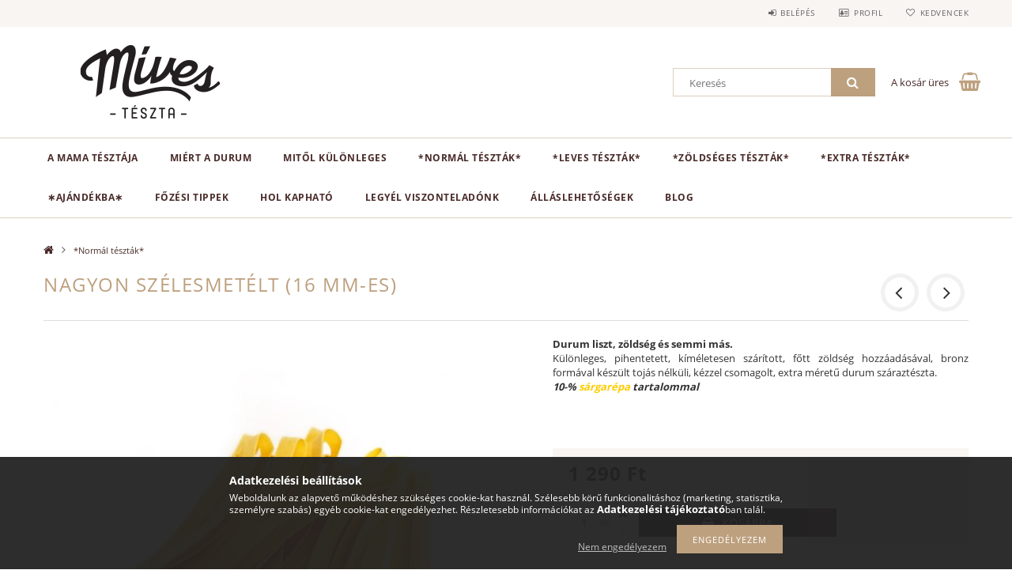

--- FILE ---
content_type: text/html; charset=UTF-8
request_url: https://www.mivesteszta.hu/Szelesmetelt
body_size: 19888
content:
<!DOCTYPE html>
<html lang="hu">
<head>
    <meta content="width=device-width, initial-scale=1.0" name="viewport">
    <link rel="preload" href="https://www.mivesteszta.hu/!common_design/own/fonts/opensans/OpenSans-Bold.woff2" as="font" type="font/woff2" crossorigin>
    <link rel="preload" href="https://www.mivesteszta.hu/!common_design/own/fonts/opensans/OpenSans-Regular.woff2" as="font" type="font/woff2" crossorigin>
    <link rel="preload" href="https://www.mivesteszta.hu/!common_design/own/fonts/opensans/opensans.400.700.min.css" as="style">
    <link rel="stylesheet" href="https://www.mivesteszta.hu/!common_design/own/fonts/opensans/opensans.400.700.min.css" media="print" onload="this.media='all'">
    <noscript>
        <link rel="stylesheet" href="https://www.mivesteszta.hu/!common_design/own/fonts/opensans/opensans.400.700.min.css">
    </noscript>
    <meta charset="utf-8">
<meta name="description" content="Nagyon szélesmetélt (16 mm-es), Durum liszt, zöldség és semmi más. Különleges, pihentetett, kíméletesen szárított, főtt zöldség hozzáadásával, bronz formával ké">
<meta name="robots" content="index, follow">
<meta http-equiv="X-UA-Compatible" content="IE=Edge">
<meta property="og:site_name" content="Míves tészta" />
<meta property="og:title" content="Nagyon szélesmetélt (16 mm-es) - Zöldséges tészta, durum tés">
<meta property="og:description" content="Nagyon szélesmetélt (16 mm-es), Durum liszt, zöldség és semmi más. Különleges, pihentetett, kíméletesen szárított, főtt zöldség hozzáadásával, bronz formával ké">
<meta property="og:type" content="product">
<meta property="og:url" content="https://www.mivesteszta.hu/Szelesmetelt">
<meta property="og:image" content="https://www.mivesteszta.hu/img/60828/5999861873012/5999861873012.jpg">
<meta name="facebook-domain-verification" content="7lx2b6q6xutbucc8wgign8upg8spz7">
<meta name="google-site-verification" content="wLwhsdf-Ixa4jPAe2P35Qno1UR0EhaWJZkrYvnhNu-0">
<meta name="dc.title" content="Nagyon szélesmetélt (16 mm-es) - Zöldséges tészta, durum tés">
<meta name="dc.description" content="Nagyon szélesmetélt (16 mm-es), Durum liszt, zöldség és semmi más. Különleges, pihentetett, kíméletesen szárított, főtt zöldség hozzáadásával, bronz formával ké">
<meta name="dc.publisher" content="Míves tészta">
<meta name="dc.language" content="hu">
<meta name="mobile-web-app-capable" content="yes">
<meta name="apple-mobile-web-app-capable" content="yes">
<meta name="MobileOptimized" content="320">
<meta name="HandheldFriendly" content="true">

<title>Nagyon szélesmetélt (16 mm-es) - Zöldséges tészta, durum tés</title>


<script>
var service_type="shop";
var shop_url_main="https://www.mivesteszta.hu";
var actual_lang="hu";
var money_len="0";
var money_thousend=" ";
var money_dec=",";
var shop_id=60828;
var unas_design_url="https:"+"/"+"/"+"www.mivesteszta.hu"+"/"+"!common_design"+"/"+"base"+"/"+"001502"+"/";
var unas_design_code='001502';
var unas_base_design_code='1500';
var unas_design_ver=3;
var unas_design_subver=4;
var unas_shop_url='https://www.mivesteszta.hu';
var responsive="yes";
var price_nullcut_disable=1;
var config_plus=new Array();
config_plus['product_tooltip']=1;
config_plus['cart_redirect']=1;
config_plus['money_type']='Ft';
config_plus['money_type_display']='Ft';
var lang_text=new Array();

var UNAS = UNAS || {};
UNAS.shop={"base_url":'https://www.mivesteszta.hu',"domain":'www.mivesteszta.hu',"username":'mivesteszta.unas.hu',"id":60828,"lang":'hu',"currency_type":'Ft',"currency_code":'HUF',"currency_rate":'1',"currency_length":0,"base_currency_length":0,"canonical_url":'https://www.mivesteszta.hu/Szelesmetelt'};
UNAS.design={"code":'001502',"page":'artdet'};
UNAS.api_auth="6d26445b96f1aa14e9c5bf65950a35ff";
UNAS.customer={"email":'',"id":0,"group_id":0,"without_registration":0};
UNAS.shop["category_id"]="432485";
UNAS.shop["sku"]="5999861873012";
UNAS.shop["product_id"]="123924293";
UNAS.shop["only_private_customer_can_purchase"] = false;
 

UNAS.text = {
    "button_overlay_close": `Bezár`,
    "popup_window": `Felugró ablak`,
    "list": `lista`,
    "updating_in_progress": `frissítés folyamatban`,
    "updated": `frissítve`,
    "is_opened": `megnyitva`,
    "is_closed": `bezárva`,
    "deleted": `törölve`,
    "consent_granted": `hozzájárulás megadva`,
    "consent_rejected": `hozzájárulás elutasítva`,
    "field_is_incorrect": `mező hibás`,
    "error_title": `Hiba!`,
    "product_variants": `termék változatok`,
    "product_added_to_cart": `A termék a kosárba került`,
    "product_added_to_cart_with_qty_problem": `A termékből csak [qty_added_to_cart] [qty_unit] került kosárba`,
    "product_removed_from_cart": `A termék törölve a kosárból`,
    "reg_title_name": `Név`,
    "reg_title_company_name": `Cégnév`,
    "number_of_items_in_cart": `Kosárban lévő tételek száma`,
    "cart_is_empty": `A kosár üres`,
    "cart_updated": `A kosár frissült`
};



UNAS.text["delete_from_favourites"]= `Törlés a kedvencek közül`;
UNAS.text["add_to_favourites"]= `Kedvencekhez`;






window.lazySizesConfig=window.lazySizesConfig || {};
window.lazySizesConfig.loadMode=1;
window.lazySizesConfig.loadHidden=false;

window.dataLayer = window.dataLayer || [];
function gtag(){dataLayer.push(arguments)};
gtag('js', new Date());
</script>

<script src="https://www.mivesteszta.hu/!common_packages/jquery/jquery-3.2.1.js?mod_time=1682493235"></script>
<script src="https://www.mivesteszta.hu/!common_packages/jquery/plugins/migrate/migrate.js?mod_time=1682493235"></script>
<script src="https://www.mivesteszta.hu/!common_packages/jquery/plugins/tippy/popper-2.4.4.min.js?mod_time=1682493235"></script>
<script src="https://www.mivesteszta.hu/!common_packages/jquery/plugins/tippy/tippy-bundle.umd.min.js?mod_time=1682493235"></script>
<script src="https://www.mivesteszta.hu/!common_packages/jquery/plugins/autocomplete/autocomplete.js?mod_time=1751452520"></script>
<script src="https://www.mivesteszta.hu/!common_packages/jquery/plugins/cookie/cookie.js?mod_time=1682493235"></script>
<script src="https://www.mivesteszta.hu/!common_packages/jquery/plugins/tools/tools-1.2.7.js?mod_time=1682493235"></script>
<script src="https://www.mivesteszta.hu/!common_packages/jquery/plugins/lazysizes/lazysizes.min.js?mod_time=1682493235"></script>
<script src="https://www.mivesteszta.hu/!common_packages/jquery/own/shop_common/exploded/common.js?mod_time=1764831093"></script>
<script src="https://www.mivesteszta.hu/!common_packages/jquery/own/shop_common/exploded/common_overlay.js?mod_time=1754986321"></script>
<script src="https://www.mivesteszta.hu/!common_packages/jquery/own/shop_common/exploded/common_shop_popup.js?mod_time=1754991412"></script>
<script src="https://www.mivesteszta.hu/!common_packages/jquery/own/shop_common/exploded/common_start_checkout.js?mod_time=1752056293"></script>
<script src="https://www.mivesteszta.hu/!common_packages/jquery/own/shop_common/exploded/design_1500.js?mod_time=1725525511"></script>
<script src="https://www.mivesteszta.hu/!common_packages/jquery/own/shop_common/exploded/function_change_address_on_order_methods.js?mod_time=1752056293"></script>
<script src="https://www.mivesteszta.hu/!common_packages/jquery/own/shop_common/exploded/function_check_password.js?mod_time=1751452520"></script>
<script src="https://www.mivesteszta.hu/!common_packages/jquery/own/shop_common/exploded/function_check_zip.js?mod_time=1767692285"></script>
<script src="https://www.mivesteszta.hu/!common_packages/jquery/own/shop_common/exploded/function_compare.js?mod_time=1751452520"></script>
<script src="https://www.mivesteszta.hu/!common_packages/jquery/own/shop_common/exploded/function_customer_addresses.js?mod_time=1725525511"></script>
<script src="https://www.mivesteszta.hu/!common_packages/jquery/own/shop_common/exploded/function_delivery_point_select.js?mod_time=1751452520"></script>
<script src="https://www.mivesteszta.hu/!common_packages/jquery/own/shop_common/exploded/function_favourites.js?mod_time=1725525511"></script>
<script src="https://www.mivesteszta.hu/!common_packages/jquery/own/shop_common/exploded/function_infinite_scroll.js?mod_time=1758625001"></script>
<script src="https://www.mivesteszta.hu/!common_packages/jquery/own/shop_common/exploded/function_language_and_currency_change.js?mod_time=1751452520"></script>
<script src="https://www.mivesteszta.hu/!common_packages/jquery/own/shop_common/exploded/function_param_filter.js?mod_time=1764233414"></script>
<script src="https://www.mivesteszta.hu/!common_packages/jquery/own/shop_common/exploded/function_postsale.js?mod_time=1751452520"></script>
<script src="https://www.mivesteszta.hu/!common_packages/jquery/own/shop_common/exploded/function_product_print.js?mod_time=1725525511"></script>
<script src="https://www.mivesteszta.hu/!common_packages/jquery/own/shop_common/exploded/function_product_subscription.js?mod_time=1751452520"></script>
<script src="https://www.mivesteszta.hu/!common_packages/jquery/own/shop_common/exploded/function_recommend.js?mod_time=1751452520"></script>
<script src="https://www.mivesteszta.hu/!common_packages/jquery/own/shop_common/exploded/function_saved_cards.js?mod_time=1751452520"></script>
<script src="https://www.mivesteszta.hu/!common_packages/jquery/own/shop_common/exploded/function_saved_filter_delete.js?mod_time=1751452520"></script>
<script src="https://www.mivesteszta.hu/!common_packages/jquery/own/shop_common/exploded/function_search_smart_placeholder.js?mod_time=1751452520"></script>
<script src="https://www.mivesteszta.hu/!common_packages/jquery/own/shop_common/exploded/function_vote.js?mod_time=1725525511"></script>
<script src="https://www.mivesteszta.hu/!common_packages/jquery/own/shop_common/exploded/page_cart.js?mod_time=1767791926"></script>
<script src="https://www.mivesteszta.hu/!common_packages/jquery/own/shop_common/exploded/page_customer_addresses.js?mod_time=1768291152"></script>
<script src="https://www.mivesteszta.hu/!common_packages/jquery/own/shop_common/exploded/page_order_checkout.js?mod_time=1725525511"></script>
<script src="https://www.mivesteszta.hu/!common_packages/jquery/own/shop_common/exploded/page_order_details.js?mod_time=1725525511"></script>
<script src="https://www.mivesteszta.hu/!common_packages/jquery/own/shop_common/exploded/page_order_methods.js?mod_time=1760086915"></script>
<script src="https://www.mivesteszta.hu/!common_packages/jquery/own/shop_common/exploded/page_order_return.js?mod_time=1725525511"></script>
<script src="https://www.mivesteszta.hu/!common_packages/jquery/own/shop_common/exploded/page_order_send.js?mod_time=1725525511"></script>
<script src="https://www.mivesteszta.hu/!common_packages/jquery/own/shop_common/exploded/page_order_subscriptions.js?mod_time=1751452520"></script>
<script src="https://www.mivesteszta.hu/!common_packages/jquery/own/shop_common/exploded/page_order_verification.js?mod_time=1752056293"></script>
<script src="https://www.mivesteszta.hu/!common_packages/jquery/own/shop_common/exploded/page_product_details.js?mod_time=1751452520"></script>
<script src="https://www.mivesteszta.hu/!common_packages/jquery/own/shop_common/exploded/page_product_list.js?mod_time=1725525511"></script>
<script src="https://www.mivesteszta.hu/!common_packages/jquery/own/shop_common/exploded/page_product_reviews.js?mod_time=1751452520"></script>
<script src="https://www.mivesteszta.hu/!common_packages/jquery/own/shop_common/exploded/page_reg.js?mod_time=1756187461"></script>
<script src="https://www.mivesteszta.hu/!common_packages/jquery/plugins/hoverintent/hoverintent.js?mod_time=1682493235"></script>
<script src="https://www.mivesteszta.hu/!common_packages/jquery/own/shop_tooltip/shop_tooltip.js?mod_time=1753441722"></script>
<script src="https://www.mivesteszta.hu/!common_packages/jquery/plugins/responsive_menu/responsive_menu-unas.js?mod_time=1682493235"></script>
<script src="https://www.mivesteszta.hu/!common_packages/jquery/plugins/slick/slick.js?mod_time=1682493235"></script>
<script src="https://www.mivesteszta.hu/!common_packages/jquery/plugins/perfectscrollbar/perfect-scrollbar.jquery.min.js?mod_time=1682493235"></script>
<script src="https://www.mivesteszta.hu/!common_packages/jquery/plugins/photoswipe/photoswipe.min.js?mod_time=1682493235"></script>
<script src="https://www.mivesteszta.hu/!common_packages/jquery/plugins/photoswipe/photoswipe-ui-default.min.js?mod_time=1682493235"></script>

<link href="https://www.mivesteszta.hu/!common_packages/jquery/plugins/autocomplete/autocomplete.css?mod_time=1682493235" rel="stylesheet" type="text/css">
<link href="https://www.mivesteszta.hu/!common_design/base/001500/css/common.css?mod_time=1763385135" rel="stylesheet" type="text/css">
<link href="https://www.mivesteszta.hu/!common_design/base/001500/css/page_artdet_1.css?mod_time=1724322378" rel="stylesheet" type="text/css">
<link href="https://www.mivesteszta.hu/!common_design/base/001502/css/custom.css?mod_time=1751873333" rel="stylesheet" type="text/css">

<link href="https://www.mivesteszta.hu/Szelesmetelt" rel="canonical">
<link id="favicon-96x96" rel="icon" type="image/png" href="https://www.mivesteszta.hu/shop_ordered/60828/pic/mives_teszta_zoldseges_kezmuves_96.png" sizes="96x96">
<script>
        var google_consent=1;
    
        gtag('consent', 'default', {
           'ad_storage': 'denied',
           'ad_user_data': 'denied',
           'ad_personalization': 'denied',
           'analytics_storage': 'denied',
           'functionality_storage': 'denied',
           'personalization_storage': 'denied',
           'security_storage': 'granted'
        });

    
        gtag('consent', 'update', {
           'ad_storage': 'denied',
           'ad_user_data': 'denied',
           'ad_personalization': 'denied',
           'analytics_storage': 'denied',
           'functionality_storage': 'denied',
           'personalization_storage': 'denied',
           'security_storage': 'granted'
        });

        </script>
    <script async src="https://www.googletagmanager.com/gtag/js?id=UA-222609649-1"></script>    <script>
    gtag('config', 'UA-222609649-1');

          gtag('config', 'G-YE18QKVPBC');
                </script>
        <script>
    var google_analytics=1;

                gtag('event', 'view_item', {
              "currency": "HUF",
              "value": '1290',
              "items": [
                  {
                      "item_id": "5999861873012",
                      "item_name": "Nagyon szélesmetélt (16 mm-es)",
                      "item_category": "*Normál tészták*",
                      "price": '1290'
                  }
              ],
              'non_interaction': true
            });
               </script>
       <script>
        var google_ads=1;

                gtag('event','remarketing', {
            'ecomm_pagetype': 'product',
            'ecomm_prodid': ["5999861873012"],
            'ecomm_totalvalue': 1290        });
            </script>
    
    <script>
    var facebook_pixel=1;
    /* <![CDATA[ */
        !function(f,b,e,v,n,t,s){if(f.fbq)return;n=f.fbq=function(){n.callMethod?
            n.callMethod.apply(n,arguments):n.queue.push(arguments)};if(!f._fbq)f._fbq=n;
            n.push=n;n.loaded=!0;n.version='2.0';n.queue=[];t=b.createElement(e);t.async=!0;
            t.src=v;s=b.getElementsByTagName(e)[0];s.parentNode.insertBefore(t,s)}(window,
                document,'script','//connect.facebook.net/en_US/fbevents.js');

        fbq('init', '755433812647190');
                fbq('track', 'PageView', {}, {eventID:'PageView.aXFHZPCJhwhBBmdsLpQxOAAADyE'});
        
        fbq('track', 'ViewContent', {
            content_name: 'Nagyon szélesmetélt (16 mm-es)',
            content_category: '*Normál tészták*',
            content_ids: ['5999861873012'],
            contents: [{'id': '5999861873012', 'quantity': '1'}],
            content_type: 'product',
            value: 1290,
            currency: 'HUF'
        }, {eventID:'ViewContent.aXFHZPCJhwhBBmdsLpQxOAAADyE'});

        
        $(document).ready(function() {
            $(document).on("addToCart", function(event, product_array){
                facebook_event('AddToCart',{
					content_name: product_array.name,
					content_category: product_array.category,
					content_ids: [product_array.sku],
					contents: [{'id': product_array.sku, 'quantity': product_array.qty}],
					content_type: 'product',
					value: product_array.price,
					currency: 'HUF'
				}, {eventID:'AddToCart.' + product_array.event_id});
            });

            $(document).on("addToFavourites", function(event, product_array){
                facebook_event('AddToWishlist', {
                    content_ids: [product_array.sku],
                    content_type: 'product'
                }, {eventID:'AddToFavourites.' + product_array.event_id});
            });
        });

    /* ]]> */
    </script>

    
    
    



    
        <style>
        
            
                .header_logo_img-container img {
                    position: absolute;
                    left: 0;
                    right: 0;
                    bottom: 0;
                    top: 0;
                }
                .header_logo_1_img-wrapper {
                    padding-top: calc(100 / 300 * 100%);
                    position: relative;
                }
                .header_logo_img-wrap-1 {
                    max-width: 100%;
                    width: 300px;
                    margin: 0 auto;
                }
                
                    @media (max-width: 1023.8px) {
                        .header_logo_1_img-wrapper {
                            padding-top: calc(100 / 300 * 100%);
                        }
                        .header_logo_img-wrap-1 {
                            width: 300px;
                        }
                    }
                
                
                    @media (max-width: 767.8px){
                        .header_logo_1_img-wrapper {
                            padding-top: calc(100 / 300 * 100%);
                        }
                        .header_logo_img-wrap-1 {
                            width: 300px;
                        }
                    }
                
                
                    @media (max-width: 479.8px){
                        .header_logo_1_img-wrapper {
                            padding-top: calc(100 / 300 * 100%);
                        }
                        .header_logo_img-wrap-1 {
                            width: 300px;
                        }
                    }
                
            
        
    </style>
    

    


</head>

<body class='design_ver3 design_subver1 design_subver2 design_subver3 design_subver4' id="ud_shop_artdet">
    <div id="fb-root"></div>
    <script>
        window.fbAsyncInit = function() {
            FB.init({
                xfbml            : true,
                version          : 'v22.0'
            });
        };
    </script>
    <script async defer crossorigin="anonymous" src="https://connect.facebook.net/hu_HU/sdk.js"></script>
    <div id="image_to_cart" style="display:none; position:absolute; z-index:100000;"></div>
<div class="overlay_common overlay_warning" id="overlay_cart_add"></div>
<script>$(document).ready(function(){ overlay_init("cart_add",{"onBeforeLoad":false}); });</script>
<div id="overlay_login_outer"></div>	
	<script>
	$(document).ready(function(){
	    var login_redir_init="";

		$("#overlay_login_outer").overlay({
			onBeforeLoad: function() {
                var login_redir_temp=login_redir_init;
                if (login_redir_act!="") {
                    login_redir_temp=login_redir_act;
                    login_redir_act="";
                }

									$.ajax({
						type: "GET",
						async: true,
						url: "https://www.mivesteszta.hu/shop_ajax/ajax_popup_login.php",
						data: {
							shop_id:"60828",
							lang_master:"hu",
                            login_redir:login_redir_temp,
							explicit:"ok",
							get_ajax:"1"
						},
						success: function(data){
							$("#overlay_login_outer").html(data);
							if (unas_design_ver >= 5) $("#overlay_login_outer").modal('show');
							$('#overlay_login1 input[name=shop_pass_login]').keypress(function(e) {
								var code = e.keyCode ? e.keyCode : e.which;
								if(code.toString() == 13) {		
									document.form_login_overlay.submit();		
								}	
							});	
						}
					});
								},
			top: 50,
			mask: {
	color: "#000000",
	loadSpeed: 200,
	maskId: "exposeMaskOverlay",
	opacity: 0.7
},
			closeOnClick: (config_plus['overlay_close_on_click_forced'] === 1),
			onClose: function(event, overlayIndex) {
				$("#login_redir").val("");
			},
			load: false
		});
		
			});
	function overlay_login() {
		$(document).ready(function(){
			$("#overlay_login_outer").overlay().load();
		});
	}
	function overlay_login_remind() {
        if (unas_design_ver >= 5) {
            $("#overlay_remind").overlay().load();
        } else {
            $(document).ready(function () {
                $("#overlay_login_outer").overlay().close();
                setTimeout('$("#overlay_remind").overlay().load();', 250);
            });
        }
	}

    var login_redir_act="";
    function overlay_login_redir(redir) {
        login_redir_act=redir;
        $("#overlay_login_outer").overlay().load();
    }
	</script>  
	<div class="overlay_common overlay_info" id="overlay_remind"></div>
<script>$(document).ready(function(){ overlay_init("remind",[]); });</script>

	<script>
    	function overlay_login_error_remind() {
		$(document).ready(function(){
			load_login=0;
			$("#overlay_error").overlay().close();
			setTimeout('$("#overlay_remind").overlay().load();', 250);	
		});
	}
	</script>  
	<div class="overlay_common overlay_info" id="overlay_newsletter"></div>
<script>$(document).ready(function(){ overlay_init("newsletter",[]); });</script>

<script>
function overlay_newsletter() {
    $(document).ready(function(){
        $("#overlay_newsletter").overlay().load();
    });
}
</script>
<div class="overlay_common overlay_error" id="overlay_script"></div>
<script>$(document).ready(function(){ overlay_init("script",[]); });</script>
    <script>
    $(document).ready(function() {
        $.ajax({
            type: "GET",
            url: "https://www.mivesteszta.hu/shop_ajax/ajax_stat.php",
            data: {master_shop_id:"60828",get_ajax:"1"}
        });
    });
    </script>
    
<div id="responsive_cat_menu"><div id="responsive_cat_menu_content"><script>var responsive_menu='$(\'#responsive_cat_menu ul\').responsive_menu({ajax_type: "GET",ajax_param_str: "cat_key|aktcat",ajax_url: "https://www.mivesteszta.hu/shop_ajax/ajax_box_cat.php",ajax_data: "master_shop_id=60828&lang_master=hu&get_ajax=1&type=responsive_call&box_var_name=shop_cat&box_var_already=no&box_var_responsive=yes&box_var_section=content&box_var_highlight=yes&box_var_type=normal&box_var_multilevel_id=responsive_cat_menu",menu_id: "responsive_cat_menu"});'; </script><div class="responsive_menu"><div class="responsive_menu_nav"><div class="responsive_menu_navtop"><div class="responsive_menu_back "></div><div class="responsive_menu_title ">&nbsp;</div><div class="responsive_menu_close "></div></div><div class="responsive_menu_navbottom"></div></div><div class="responsive_menu_content"><ul style="display:none;"><li><span class="ajax_param">512384|432485</span><a href="https://www.mivesteszta.hu/spl/512384/A-mama-tesztaja" class="text_small resp_clickable" onclick="return false;">A mama tésztája</a></li><li><span class="ajax_param">358078|432485</span><a href="https://www.mivesteszta.hu/spl/358078/Miert-a-durum" class="text_small resp_clickable" onclick="return false;">Miért a durum</a></li><li><span class="ajax_param">764217|432485</span><a href="https://www.mivesteszta.hu/Mitol-kulonleges" class="text_small resp_clickable" onclick="return false;">Mitől különleges</a></li><li class="active_menu"><span class="ajax_param">432485|432485</span><a href="https://www.mivesteszta.hu/spl/432485/Normal-tesztak" class="text_small resp_clickable" onclick="return false;">*Normál tészták*</a></li><li><span class="ajax_param">926964|432485</span><a href="https://www.mivesteszta.hu/spl/926964/Leves-tesztak" class="text_small resp_clickable" onclick="return false;">*Leves tészták*</a></li><li><span class="ajax_param">545955|432485</span><a href="https://www.mivesteszta.hu/zoldseges" class="text_small resp_clickable" onclick="return false;">*Zöldséges tészták*</a></li><li><span class="ajax_param">126299|432485</span><a href="https://www.mivesteszta.hu/spl/126299/Extra-tesztak" class="text_small resp_clickable" onclick="return false;">*Extra tészták*</a></li><li><span class="ajax_param">175059|432485</span><a href="https://www.mivesteszta.hu/spl/175059/AJANDEKBA" class="text_small resp_clickable" onclick="return false;">∗AJÁNDÉKBA∗</a></li><li><span class="ajax_param">222329|432485</span><a href="https://www.mivesteszta.hu/spl/222329/Fozesi-tippek" class="text_small resp_clickable" onclick="return false;">Főzési tippek</a></li><li class="responsive_menu_item_page"><span class="ajax_param">9999999656409|0</span><a href="http://info.mivesteszta.hu/hol-kaphato/" class="text_small responsive_menu_page resp_clickable" onclick="return false;" target="_top">Hol kapható</a></li><li class="responsive_menu_item_page"><span class="ajax_param">9999999360442|0</span><a href="https://www.mivesteszta.hu/viszonteladoknak" class="text_small responsive_menu_page resp_clickable" onclick="return false;" target="_top">Legyél Viszonteladónk</a></li><li class="responsive_menu_item_page"><div class="next_level_arrow"></div><span class="ajax_param">9999999512216|0</span><a href="https://www.mivesteszta.hu/allaslehetoseg" class="text_small responsive_menu_page has_child resp_clickable" onclick="return false;" target="_top">Álláslehetőségek</a></li><li class="responsive_menu_item_page"><span class="ajax_param">9999999318181|0</span><a href="http://info.mivesteszta.hu/" class="text_small responsive_menu_page resp_clickable" onclick="return false;" target="_top">BLOG</a></li></ul></div></div></div></div>

<div id="container">
	

    <div id="header">
    	<div id="header_top">
        	<div id="header_top_wrap" class="row">
                <div id="money_lang" class="col-sm-4">                  
                    <div id="lang">
<script>$('#box_container_common_lang').css('display','none');</script></div>
                    <div id="money"></div>
                    <div class="clear_fix"></div>
                </div>
                <div class="col-sm-2"></div>
                <div id="header_menu" class="col-sm-6">
                	<ul class="list-inline">
	                    <li class="list-inline-item login">
    
        
            
                <script>
                    function overlay_login() {
                        $(document).ready(function(){
                            $("#overlay_login_outer").overlay().load();
                        });
                    }
                </script>
                <a href="javascript:overlay_login();" class="menu_login">Belépés</a>
            

            
        

        

        

        

    
</li>
        	            <li class="list-inline-item profil"><a href="https://www.mivesteszta.hu/shop_order_track.php">Profil</a></li>
                        <li class="list-inline-item fav"><a href="https://www.mivesteszta.hu/shop_order_track.php?tab=favourites">Kedvencek</a></li>
                        <li class="list-inline-item saved_filters"></li>
                        <li class="list-inline-item compare"></li>
                    </ul>
                </div>
                <div class="clear_fix"></div>
        	</div>
        </div>
        
    	<div id="header_content">
        	<div id="header_content_wrap">
                <div id="logo">



    

    
        <div id="header_logo_img" class="js-element header_logo_img-container" data-element-name="header_logo">
            
                
                    <div class="header_logo_img-wrap header_logo_img-wrap-1">
                        <div class="header_logo_1_img-wrapper">
                            <a href="https://www.mivesteszta.hu">
                            <picture>
                                
                                <source media="(max-width: 479.8px)" srcset="https://www.mivesteszta.hu/!common_design/custom/mivesteszta.unas.hu/element/layout_hu_header_logo-300x100_1_default.png?time=1677588307">
                                <source media="(max-width: 767.8px)" srcset="https://www.mivesteszta.hu/!common_design/custom/mivesteszta.unas.hu/element/layout_hu_header_logo-300x100_1_default.png?time=1677588307">
                                <source media="(max-width: 1023.8px)" srcset="https://www.mivesteszta.hu/!common_design/custom/mivesteszta.unas.hu/element/layout_hu_header_logo-300x100_1_default.png?time=1677588307">
                                <img fetchpriority="high" width="300" height="100"
                                     src="https://www.mivesteszta.hu/!common_design/custom/mivesteszta.unas.hu/element/layout_hu_header_logo-300x100_1_default.png?time=1677588307" alt="Míves tészta"
                                     
                                >
                            </picture>
                            </a>
                        </div>
                    </div>
                
                
            
        </div>
    

</div>
                <div id="header_banner"></div>
                <div id="header_content_right">
	                <div id="search"><div id="box_search_content" class="box_content browser-is-chrome">
    <form name="form_include_search" id="form_include_search" action="https://www.mivesteszta.hu/shop_search.php" method="get">
        <div class="box_search_field">
            <input data-stay-visible-breakpoint="1000" name="search" id="box_search_input" type="text" pattern=".{3,100}"
                   maxlength="100" class="text_small ac_input js-search-input" title="Hosszabb kereső kifejezést írjon be!"
                   placeholder="Keresés" autocomplete="off"
                   required
            >
        </div>
        <button class="box_search_button fa fa-search" type="submit" title="Keresés"></button>
    </form>
</div>
<script>
/* CHECK SEARCH INPUT CONTENT  */
function checkForInput(element) {
    let thisEl = $(element);
    let tmpval = thisEl.val();
    thisEl.toggleClass('not-empty', tmpval.length >= 1);
    thisEl.toggleClass('search-enable', tmpval.length >= 3);
}
/* CHECK SEARCH INPUT CONTENT  */
$('#box_search_input').on('blur change keyup', function() {
    checkForInput(this);
});
</script>
<script>
    $(document).ready(function(){
        $(document).on('smartSearchInputLoseFocus', function(){
            if ($('.js-search-smart-autocomplete').length>0) {
                setTimeout(function () {
                    let height = $(window).height() - ($('.js-search-smart-autocomplete').offset().top - $(window).scrollTop()) - 20;
                    $('.search-smart-autocomplete').css('max-height', height + 'px');
                }, 300);
            }
        });
    });
</script></div>
                    <div id="cart"><div id='box_cart_content' class='box_content'>




<div id="box_cart_content_full">
    <div class='box_cart_item'>
        <a href="https://www.mivesteszta.hu/shop_cart.php">
    
                
    
                
                    <span class='box_cart_empty'>A kosár üres</span>
                    
                
    
        </a>
    </div>
    
    	
    
</div>


<div class="box_cart_itemlist">
    
    <div class="box_cart_itemlist_list">
        
    </div>
    
    
    <div class="box_cart_sum_row">
        
            <div class='box_cart_price_label'>Összesen:</div>
        
        
            <div class='box_cart_price'><span class='text_color_fault'>0 Ft</span></div>
        
        <div class='clear_fix'></div>
	</div>

    
    <div class='box_cart_button'><input name="Button" type="button" value="Megrendelés" onclick="location.href='https://www.mivesteszta.hu/shop_cart.php'"></div>
    
    
</div>



</div>


    <script>
        $("#box_cart_content_full").click(function() {
            document.location.href="https://www.mivesteszta.hu/shop_cart.php";
        });
		$(document).ready (function() {
			$('#cart').hoverIntent({
                over: function () {
                    $(this).find('.box_cart_itemlist').stop(true).slideDown(400, function () {
                        $('.box_cart_itemlist_list').perfectScrollbar();
                    });
                },
                out: function () {
                    $(this).find('.box_cart_itemlist').slideUp(400);
                },
                interval: 100,
                sensitivity: 6,
                timeout: 1000
            });
		});
    </script>
</div>
                </div>
                <div class="clear_fix"></div>
        	</div>
        </div>	
        
        <div id="header_bottom">
        	<div id="header_bottom_wrap">
            	<ul id="mainmenu">
                	
<li data-id="512384">
    <a href="https://www.mivesteszta.hu/spl/512384/A-mama-tesztaja">A mama tésztája</a>

    
</li>

<li data-id="358078">
    <a href="https://www.mivesteszta.hu/spl/358078/Miert-a-durum">Miért a durum</a>

    
</li>

<li data-id="764217">
    <a href="https://www.mivesteszta.hu/Mitol-kulonleges">Mitől különleges</a>

    
</li>

<li data-id="432485">
    <a href="https://www.mivesteszta.hu/spl/432485/Normal-tesztak">*Normál tészták*</a>

    
</li>

<li data-id="926964">
    <a href="https://www.mivesteszta.hu/spl/926964/Leves-tesztak">*Leves tészták*</a>

    
</li>

<li data-id="545955">
    <a href="https://www.mivesteszta.hu/zoldseges">*Zöldséges tészták*</a>

    
</li>

<li data-id="126299">
    <a href="https://www.mivesteszta.hu/spl/126299/Extra-tesztak">*Extra tészták*</a>

    
</li>

<li data-id="175059">
    <a href="https://www.mivesteszta.hu/spl/175059/AJANDEKBA">∗AJÁNDÉKBA∗</a>

    
</li>

<li data-id="222329">
    <a href="https://www.mivesteszta.hu/spl/222329/Fozesi-tippek">Főzési tippek</a>

    
</li>

                	<li class="menu_item_plus menu_item_1" id="menu_item_id_656409"><a href="http://info.mivesteszta.hu/hol-kaphato/" target="_blank">Hol kapható</a></li><li class="menu_item_plus menu_item_2" id="menu_item_id_360442"><a href="https://www.mivesteszta.hu/viszonteladoknak" target="_top">Legyél Viszonteladónk</a></li><li class="menu_item_plus menu_item_4 menu_item_haschild" id="menu_item_id_512216"><a href="https://www.mivesteszta.hu/allaslehetoseg" target="_blank">Álláslehetőségek</a><ul class="menu_content_sub"><li class="menu_item_plus menu_item_3" id="menu_item_id_123902"><a href="https://www.mivesteszta.hu/tesztagepkezelo" target="_top">Tésztagép kezelő</a></li></ul></li><li class="menu_item_plus menu_item_5" id="menu_item_id_318181"><a href="http://info.mivesteszta.hu/" target="_top">BLOG</a></li>
                </ul>
                <div class="clear_fix"></div>
                <div id="mobile_mainmenu">
                	<div class="mobile_mainmenu_icon" id="mobile_cat_icon"></div>
                    <div class="mobile_mainmenu_icon" id="mobile_filter_icon"></div>
                    <div class="mobile_mainmenu_icon" id="mobile_search_icon"></div>
                    <div class="mobile_mainmenu_icon" id="mobile_cart_icon"><div id="box_cart_content2">





<div class="box_cart_itemlist">
    
    
    <div class="box_cart_sum_row">
        
        
            <div class='box_cart_price'><span class='text_color_fault'>0 Ft</span></div>
        
        <div class='clear_fix'></div>
	</div>

    
    
</div>


	<div class='box_cart_item'>
        <a href='https://www.mivesteszta.hu/shop_cart.php'>
                

                
                    
                    
                        
                        0
                    
                
        </a>
    </div>
    
    	
    





    <script>
        $("#mobile_cart_icon").click(function() {
            document.location.href="https://www.mivesteszta.hu/shop_cart.php";
        });
		$(document).ready (function() {
			$('#cart').hoverIntent({
                over: function () {
                    $(this).find('.box_cart_itemlist').stop(true).slideDown(400, function () {
                        $('.box_cart_itemlist_list').perfectScrollbar();
                    });
                },
                out: function () {
                    $(this).find('.box_cart_itemlist').slideUp(400);
                },
                interval: 100,
                sensitivity: 6,
                timeout: 1000
            });
		});
    </script>
</div></div>
                </div>
        	</div>
        </div>
        
    </div>

    <div id="content">
        <div id="content_wrap_nobox" class="col-sm-12">    
            <div id="body">
                <div id='breadcrumb'><a href="https://www.mivesteszta.hu/sct/0/" class="text_small breadcrumb_item breadcrumb_main">Főkategória</a><span class='breadcrumb_sep'> &gt;</span><a href="https://www.mivesteszta.hu/spl/432485/Normal-tesztak" class="text_small breadcrumb_item">*Normál tészták*</a></div>
                <div id="body_title"></div>	
                <div class="clear_fix"></div>                   
                <div id="body_container"><div id='page_content_outer'>























<script>
            var $activeProductImg = '.page_artdet_1_pic .slider-for .slick-slide img';
        var $productImgContainer = '.page_artdet_1_pic .slider-for';
        var $slickContainerThumbs = '.page_artdet_1_pic .slider-nav';
        var $clickElementToInitPs = '.slick-slide';
    
        var initPhotoSwipeFromDOM = function() {
			
            var $pswp = $('.pswp')[0];
            var $psDatas = $('.photoSwipeDatas');
            var image = [];

            $psDatas.each( function() {
                var $pics     = $(this),
                        getItems = function() {
                            var items = [];
                            $pics.find('a').each(function() {
                                var $href   = $(this).attr('href'),
                                        $size   = $(this).data('size').split('x'),
                                        $width  = $size[0],
                                        $height = $size[1];

                                var item = {
                                    src : $href,
                                    w   : $width,
                                    h   : $height
                                }

                                items.push(item);
                            });
                            return items;
                        }

                var items = getItems();

                $($productImgContainer).on('click', $clickElementToInitPs, function(event) {
                    event.preventDefault();

                    var $index = $(this).index();
                    var options = {
                        index: $index,
                        history: false,
                        bgOpacity: 0.5,
                        shareEl: false,
                        showHideOpacity: false,
                        getThumbBoundsFn: function(index) {
                            var thumbnail = document.querySelectorAll($activeProductImg)[index];
                            var activeBigPicRatio = items[index].w / items[index].h;
                            var pageYScroll = window.pageYOffset || document.documentElement.scrollTop;
                            var rect = thumbnail.getBoundingClientRect();
                            var offsetY = (rect.height - (rect.height / activeBigPicRatio)) / 2;
                            return {x:rect.left, y:rect.top + pageYScroll + offsetY, w:rect.width};
                        },
                        getDoubleTapZoom: function(isMouseClick, item) {
                            if(isMouseClick) {
                                return 1;
                            } else {
                                return item.initialZoomLevel < 0.7 ? 1 : 1.5;
                            }
                        }
                    }

                    var photoSwipe = new PhotoSwipe($pswp, PhotoSwipeUI_Default, items, options);
                    photoSwipe.init();

                                        var psIndex = photoSwipe.getCurrentIndex();

                    photoSwipe.listen('initialZoomIn', function() {
                        $($productImgContainer).slick("slickSetOption", "asNavFor", "", false);
                    });


                    photoSwipe.listen('initialZoomOut', function() {
                        $($productImgContainer).slick("slickSetOption", "asNavFor", $slickContainerThumbs, false);
                    });

                    photoSwipe.listen('afterChange', function() {
                        psIndex = photoSwipe.getCurrentIndex();

                        $(".slick-slide.slick-current", $slickContainerThumbs).removeClass('slick-current');
                        $(".slick-slide[data-slick-index="+psIndex+"]", $slickContainerThumbs).addClass('slick-current');

                        $($productImgContainer).slick("slickGoTo", psIndex);
                    });
                                    });


            });
        };
</script>

<div id='page_artdet_content' class='page_content'>

    <script>
<!--
var lang_text_warning=`Figyelem!`
var lang_text_required_fields_missing=`Kérjük töltse ki a kötelező mezők mindegyikét!`
function formsubmit_artdet() {
   cart_add("5999861873012","",null,1)
}
$(document).ready(function(){
	select_base_price("5999861873012",1);
	
	
});
// -->
</script>


        <div class='page_artdet_content_inner'>

        <div id="page_artdet_1_head">
            <div class='page_artdet_1_name'>
            <h1>Nagyon szélesmetélt (16 mm-es)
</h1>
                                                    <div id="page_artdet_social_icon">
                        
                                                <div class="fb-like" data-href="https://www.mivesteszta.hu/Szelesmetelt" data-width="95" data-layout="button_count" data-action="like" data-size="small" data-share="false" data-lazy="true"></div><style type="text/css">.fb-like.fb_iframe_widget > span { height: 21px !important; }</style>
                                                <div class="clear_fix"></div>
                    </div>
                                <div class='clear_fix'></div>
            </div>
            <div id="page_artdet_properties">
                
                
                
                                <div class='page_artdet_neighbor_prev'>
                    <a class="text_normal page_artdet_prev_icon" title="Előző termék" href="javascript:product_det_prevnext('https://www.mivesteszta.hu/Szelesmetelt','?cat=432485&sku=5999861873012&action=prev_js')" rel="nofollow"></a>
                </div>
                <div class='page_artdet_neighbor_next'>
                    <a class="text_normal page_artdet_next_icon" title="Következő termék" href="javascript:product_det_prevnext('https://www.mivesteszta.hu/Szelesmetelt','?cat=432485&sku=5999861873012&action=next_js')" rel="nofollow"></a>
                </div>
                                <div class='clear_fix'></div>
            </div>
            <div class='clear_fix'></div>
        </div>

        <form name="form_temp_artdet">

    	<div class='page_artdet_1_left'>
            <div class='page_artdet_1_pic'>
                                    <div class="slider-for">
                        <div>
                            <picture>
                                                                <source width="382" height="382"
                                        srcset="https://www.mivesteszta.hu/img/60828/5999861873012/382x382,r/5999861873012.jpg?time=1745516275 1x,https://www.mivesteszta.hu/img/60828/5999861873012/764x764,r/5999861873012.jpg?time=1745516275 2x"
                                        media="(max-width: 412px)"
                                >
                                                                <img width="585" height="585"
                                     fetchpriority="high" id="main_image" alt="Nagyon szélesmetélt (16 mm-es)" title="Nagyon szélesmetélt (16 mm-es)" src="https://www.mivesteszta.hu/img/60828/5999861873012/585x585,r/5999861873012.jpg?time=1745516275"
                                                                          srcset="https://www.mivesteszta.hu/img/60828/5999861873012/819x819,r/5999861873012.jpg?time=1745516275 1.4x"
                                                                          style="width:585px;"
                                >
                            </picture>
                        </div>
                                                <div>
                            <picture>
                                                                <source data-srcset="https://www.mivesteszta.hu/img/60828/5999861873012_altpic_1/382x382,r/5999861873012.jpg?time=1745516275 1x,https://www.mivesteszta.hu/img/60828/5999861873012_altpic_1/764x764,r/5999861873012.jpg?time=1745516275 2x"
                                        media="(max-width: 412px)"
                                        width="382" height="382"
                                >
                                                                <img
                                                                              class="lazyload" data-src="https://www.mivesteszta.hu/img/60828/5999861873012_altpic_1/585x585,r/5999861873012.jpg?time=1745516275"
                                                                                  data-srcset="https://www.mivesteszta.hu/img/60828/5999861873012_altpic_1/819x819,r/5999861873012.jpg?time=1745516275 1.4x"
                                                                                                                   width="585" height="585"
                                     alt="Nagyon szélesmetélt (16 mm-es)" title="Nagyon szélesmetélt (16 mm-es)"
                                     style="width:585px;"
                                >
                            </picture>
                        </div>
                                            </div>
                    <div class="slider-nav">
                        <div>
                            <img                                      class="lazyload" data-src="https://www.mivesteszta.hu/img/60828/5999861873012/156x156,r/5999861873012.jpg?time=1745516275"
                                                                          data-srcset="https://www.mivesteszta.hu/img/60828/5999861873012/312x312,r/5999861873012.jpg?time=1745516275 2x"
                                                                      

                                 alt="Nagyon szélesmetélt (16 mm-es)" title="Nagyon szélesmetélt (16 mm-es)" width="156" height="156"
                                 style="width:156px;"
                            >
                        </div>
                                                <div>
                            <img
                                                                      class="lazyload"
                                     data-src="https://www.mivesteszta.hu/img/60828/5999861873012_altpic_1/156x156,r/5999861873012.jpg?time=1745516275"
                                                                          data-srcset="https://www.mivesteszta.hu/img/60828/5999861873012_altpic_1/312x312,r/5999861873012.jpg?time=1745516275 2x"
                                                                      
                                 alt="Nagyon szélesmetélt (16 mm-es)" title="Nagyon szélesmetélt (16 mm-es)" width="156" height="156"
                                 style="width:156px;"
                            >
                        </div>
                                            </div>
                    <script>
                        $(document).ready(function() {
                            $($productImgContainer).on("init", function (event, slick) {
                                initPhotoSwipeFromDOM();
                            });

                            $('.slider-for').slick({
                                slidesToShow: 1,
                                slidesToScroll: 1,
                                asNavFor: $slickContainerThumbs,
                                swipe: false,
                                infinite: false,
                                draggable: false,
                                arrows: false,
                                fade: true,
                            });
                            $('.slider-nav').slick({
                                slidesToShow:	3,
                                slidesToScroll: 1,
                                infinite: false,
                                waitForAnimate: false,
                                useTransform: true,
                                asNavFor: $productImgContainer,
                                centerPadding: '0px',
                                dots: false,
                                focusOnSelect: true,
                                touchThreshold: 100
                            });
                            $('.slider-nav .slick-slide').on('click', function (event) {
                                $('.slider-for').slick('slickGoTo', $(this).data('slickIndex'));
                            });
                        });
                    </script>
                            </div>

                            
                <div class="photoSwipeDatas">
                    <a aria-hidden="true" tabindex="-1" href="https://www.mivesteszta.hu/img/60828/5999861873012/5999861873012.jpg?time=1745516275]" data-size="1000x1000"></a>
                                                                                                    <a aria-hidden="true" tabindex="-1" href="https://www.mivesteszta.hu/img/60828/5999861873012_altpic_1/5999861873012.jpg?time=1745516275" data-size="1000x1000"></a>
                                                                                        </div>
                    </div>
        <div class='page_artdet_1_right'>

                                                                    <div id="page_artdet_rovleir" class="with-max-height">
                        <div id="shortdesc_content"><p><span style="color: #333333; background-color: #ffffff; font-size: 13px;"><span style="color: #333333; font-size: 13px;"><strong>Durum liszt, zöldség és semmi más.</strong></span></span></p>
<p><span style="color: #333333; background-color: #ffffff; font-size: 13px;">Különleges, pihentetett, kíméletesen szárított, főtt zöldség hozzáadásával, bronz formával készült tojás nélküli, kézzel csomagolt, extra méretű durum száraztészta.</span><br /><strong><em><span style="color: #333333;">10-% <span style="color: #ffcc00;">sárgarépa</span> tartalommal</span></em></strong></p>
<p style="text-align: left;"><strong><em><br /><span style="color: #333333;"></span></em></strong></p><div id="page_rovleir_cover"></div></div>
                        <div id="shortdesc_button"></div>
                    </div>
                    <script>
                    $(document).ready(function(){
                        var short_height = $('#shortdesc_content').height();
                        if (short_height > 90) {
                            $('#page_rovleir_cover').show();
                            $('#shortdesc_content').css('max-height','90px');
                            $('#shortdesc_button').show();
                        }
                        $('#shortdesc_button').click( function() {
                            if ($(this).hasClass('shortdesc_button_active')) {
                                $('#shortdesc_content').css({'max-height':'90px'});
                                $(this).removeClass('shortdesc_button_active');
                                $('#page_rovleir_cover').show();
                            }
                            else {
                                $('#page_artdet_rovleir').css('max-height','none');
                                $('#shortdesc_content').css('max-height',short_height+'px');
                                $(this).addClass('shortdesc_button_active');
                                $('#page_rovleir_cover').hide();
                            }
                        });
                    });
                    </script>
                    
                                                
            
            
            
                        <input type="hidden" name="egyeb_nev1" id="temp_egyeb_nev1" value="" /><input type="hidden" name="egyeb_list1" id="temp_egyeb_list1" value="" /><input type="hidden" name="egyeb_nev2" id="temp_egyeb_nev2" value="" /><input type="hidden" name="egyeb_list2" id="temp_egyeb_list2" value="" /><input type="hidden" name="egyeb_nev3" id="temp_egyeb_nev3" value="" /><input type="hidden" name="egyeb_list3" id="temp_egyeb_list3" value="" />
            <div class='clear_fix'></div>

            
                        <div id="page_artdet_price" class="with-rrp">
                                    <div class="page_artdet_price_net page_artdet_price_bigger">
                                                <span id='price_net_brutto_5999861873012' class='price_net_brutto_5999861873012'>1 290</span> Ft                    </div>
                
                
                
                
                
                
                            </div>
            
                        <div id="page_artdet_cart_func" class="clearfix">
                                    <div id="page_artdet_cart_input" class="page_qty_input_outer with_unit">
                        <span class="text_input">
                            <input name="db" id="db_5999861873012" type="text" class="text_normal page_qty_input" maxlength="7"
                                   value="1" data-step="1"
                                   data-min="1" data-max="999999"
                                   aria-label="Mennyiség"
                            >
                        </span>
                                                <div class='page_artdet_unit'>db</div>
                                                <div class="page_artdet_qtybuttons">
                            <div class="plus"><button type='button' class='qtyplus qtyplus_common' aria-label="plusz"></button></div>
                            <div class="minus"><button type='button' class='qtyminus qtyminus_common' aria-label="minusz"></button></div>
                        </div>
                    </div>
                    <div id="page_artdet_cart_button" class="with_unit"><a href="javascript:cart_add('5999861873012','',null,1);"  class="text_small">Kosárba</a> </div>
                
                            </div>
            
            
            
                            <div id="page_artdet_func" class="clearfix">
                                        <div class="page_artdet_func_button artdet_addfav">
                        <span class="artdet_tooltip">Kedvencekhez</span>
                        <div class='page_artdet_func_outer page_artdet_func_favourites_outer_5999861873012' id='page_artdet_func_favourites_outer'>
                            <a href='javascript:add_to_favourites("","5999861873012","page_artdet_func_favourites","page_artdet_func_favourites_outer","123924293");' title='Kedvencekhez'
                               class='page_artdet_func_icon page_artdet_func_favourites_5999861873012' id='page_artdet_func_favourites'
                               aria-label="Kedvencekhez"
                            >
                            </a>
                        </div>
                    </div>
                    
                    
                                        <div class="page_artdet_func_button">
                        <span class="artdet_tooltip">Nyomtat</span>
                        <div class='page_artdet_func_outer' id='page_artdet_func_print_outer'>
                            <a href='javascript:popup_print_dialog(2,0,"5999861873012");' title='Nyomtat'
                               class='page_artdet_func_icon' id='page_artdet_func_print' aria-label='Nyomtat'>
                            </a>
                        </div>
                    </div>
                    
                    
                                    </div>
                <script>
					$('.page_artdet_func_outer a').attr('title','');
				</script>
            
            
        </div>

        <div class='clear_fix'></div>

        <div class='page_artdet_1_gift'>
                    </div>

        <div class='page_artdet_1_artpack'>
            		</div>

        <div class='page_artdet_1_cross'>
                    </div>

        
        </form>


        <div class='page_artdet_1_tabbed_area'>
        	<div class="page_artdet_1_tabs clearfix" id='page_artdet_tabs'>
                                <div id="tab_description" data-type="description" class="page_artdet_tab">Részletek</div>
                
                
                
                
                
                
                                <div id="tab_data" data-type="data" class="page_artdet_tab">Adatok</div>
                
                
                                                        <div id="tab_custom_7" data-type="custom_7" class="page_artdet_tab">Összetevők</div>
                                                                            <div id="tab_custom_8" data-type="custom_8" class="page_artdet_tab">Tárolása</div>
                                                                            <div id="tab_custom_9" data-type="custom_9" class="page_artdet_tab">Főzési útmutató</div>
                                                </div>

                        <div id="tab2_description" data-type="description" class="page_artdet_tab2">Részletek</div>
            <div id="tab_description_content" class="page_artdet_tab_content"><p><span style="color: #333333;"><span style="color: #000000;"><strong>Különleges:</strong></span> A magas minőségű liszt, a nyers zöldségek, a kíméletesség, a gondosság, a türelem, a nagyrészben kézzel végzett munkafolyamatok, a válogatás, a klasszikus és a fejlett tésztaipari technológiák megfelelő összhangja teszi egyedivé és különlegessé a tésztáinkat.    </span></p>
<p><span style="color: #333333;"><strong><br /><br /></strong></span></p>
<p><span style="color: #333333;"><span style="color: #000000;"><strong>Főtt zöldséggel:</strong></span> A nyers zöldséget megfőzzük, leszűrjük, majd összeturmixoljuk. Így pürésítve adagoljuk dagasztás közben a liszthez. A zöldség rostja keveredve a liszttel, más állagú - kicsit könnyedebb - durum tésztát eredményez.  </span></p>
<p><span style="color: #333333;"> </span></p>
<p><span style="color: #333333;"><span style="color: #000000;"><strong>Bronz formával készült:</strong></span> </span><span style="color: #333333;">A dagasztott pihentetett alapanyag formázása bronz eszközzel történik. Ezáltal a felület érdesebb, rusztikusabb lesz, a tészta felülete pedig 'megnő' és jelentősen jobban tudja a mártást felvenni. A mártás nem csúszik le a tésztáról. </span></p>
<p><span style="color: #333333;"></span></p>
<p><span style="color: #333333;"><span style="color: #000000;"><strong>Extra méretű:</strong> </span>A metéltjeink átlagosan 20-30 cm hosszúságúak, de nem ritka a 40 cm-es is. Mivel hullámosra készítjük őket, így a kész tészta a tányéron nagyon szépen mutat.</span></p></div>
            
            
            
            
            
            
                            <div id="tab2_data" data-type="data" class="page_artdet_tab2">Adatok</div>
                <div id="tab_data_content" class="page_artdet_tab_content">
                    
                    
                    
                    
                    
                    
                    
                    
                                        <div id="page_artdet_weight" class="page_artdet_dataline">
                        <div class="page_artdet_data_title">Tömeg</div>
                        <div class="page_artdet_data_value">400 g/db</div>
                    </div>
                    
                    
                    
                                    </div>
            
            
            
                                                <div id="tab2_custom_7" data-type="custom_7" class="page_artdet_tab2">Összetevők</div>
                    <div id="tab_custom_7_content" class="page_artdet_tab_content">
                        <div id="page_artdet_add_data_7">
                            <p><strong>TOJÁS NÉLKÜLI SÁRGARÉPÁS SZÁRAZTÉSZTA</strong></p>
<p><strong><u>Durum liszt</u></strong> (durum dara), 10% sárgarépa püré, só</p>
<table width="236">
<tbody>
<tr>
<td colspan="3" width="236">Átlagos tápérték 100 g termékben</td>
</tr>
<tr>
<td>Energia</td>
<td></td>
<td>1505kj/355 kcal</td>
</tr>
<tr>
<td>Zsír</td>
<td></td>
<td>1,4 g</td>
</tr>
<tr>
<td colspan="2">  - amelyből telítetlen</td>
<td>0,3 g</td>
</tr>
<tr>
<td colspan="2">    zsírsavak</td>
<td></td>
</tr>
<tr>
<td colspan="2">Szénhidrát</td>
<td>73 g</td>
</tr>
<tr>
<td colspan="2"> - amelyből cukrok</td>
<td>2,5 g</td>
</tr>
<tr>
<td>Fehérje</td>
<td></td>
<td>12,6 g</td>
</tr>
<tr>
<td>Só</td>
<td></td>
<td>1,2 g</td>
</tr>
</tbody>
</table>
                        </div>
                    </div>
                                                                <div id="tab2_custom_8" data-type="custom_8" class="page_artdet_tab2">Tárolása</div>
                    <div id="tab_custom_8_content" class="page_artdet_tab_content">
                        <div id="page_artdet_add_data_8">
                            <p>Tárolása száraz, hűvös helyen, nedvességtől és közvetlen napsugárzástól védve történjen.</p>
                        </div>
                    </div>
                                                                <div id="tab2_custom_9" data-type="custom_9" class="page_artdet_tab2">Főzési útmutató</div>
                    <div id="tab_custom_9_content" class="page_artdet_tab_content">
                        <div id="page_artdet_add_data_9">
                            <p>Enyhén sós forrásban lévő vízbe öntsük bele a tésztát. Néha kevergessük meg. A tészta vastagságától függően 7-8 percig főzzük. Szűrjük le és keverjük a szószhoz, vagy tálaljuk a szükséges feltéttel.</p>
                        </div>
                    </div>
                            
            <script>
                function click_on_first_visible_tab() {
                    $(".page_artdet_tab").each(function () {
                        let page_artdet_tab = $(this);

                        if (page_artdet_tab.is(":visible")) {
                            page_artdet_tab.trigger("click");
                            return false;
                        }
                    });
                }

                var related_products_url = 'https://www.mivesteszta.hu/shop_ajax/ajax_related_products.php?get_ajax=1&cikk=5999861873012&change_lang=hu&type=additional&artdet_version=1';
                var similar_products_url = 'https://www.mivesteszta.hu/shop_ajax/ajax_related_products.php?get_ajax=1&cikk=5999861873012&type=similar&change_lang=hu&artdet_version=1';
                var artpack_products_url = '';
                var package_offers_products_url = '';

				$('.page_artdet_tab').first().addClass('page_artdet_tab_active');
                $('.page_artdet_tab2').first().addClass('page_artdet_tab2_active');

                $('#tab_' + $('.page_artdet_tab_active').attr('data-type') + "_content").show();

                                $("#tab_related_content").load(related_products_url, function (response) {
                    if (response !== "no") {
                        return;
                    }

                    $("#tab_related").hide();
                    $("#tab_related_content").hide();

                    if ($("#tab_related").hasClass('page_artdet_tab_active')) {
                        $("#tab_related").removeClass('page_artdet_tab_active');
                    }

                    if ($("#tab2_related").hasClass('page_artdet_tab_active')) {
                        $("#tab2_related").removeClass('page_artdet_tab_active');
                    }

                    $("#tab2_related").hide();

                    click_on_first_visible_tab();
                });

                                                    $("#tab_similar_content").load(similar_products_url, function (response) {
                    if (response !== "no") {
                        return;
                    }

                    $("#tab_similar").hide();
                    $("#tab_similar_content").hide();

                    if ($("#tab_similar").hasClass('page_artdet_tab_active')) {
                        $("#tab_similar").removeClass('page_artdet_tab_active');
                    }

                    if ($("#tab2_similar").hasClass('page_artdet_tab_active')) {
                        $("#tab2_similar").removeClass('page_artdet_tab_active');
                    }

                    $("#tab2_similar").hide();

                    click_on_first_visible_tab();
                });

                                                    $("#tab_artpack_content").load(artpack_products_url, function (response) {
                    if (response !== "no") {
                        return;
                    }

                    $("#tab_artpack").hide();
                    $("#tab_artpack_content").hide();

                    if ($("#tab_artpack").hasClass('page_artdet_tab_active')) {
                        $("#tab_artpack").removeClass('page_artdet_tab_active');
                    }

                    if ($("#tab2_artpack").hasClass('page_artdet_tab_active')) {
                        $("#tab2_artpack").removeClass('page_artdet_tab_active');
                    }

                    $("#tab2_artpack").hide();

                    click_on_first_visible_tab();
                });

                                                    $("#tab_package_offers_content").load(package_offers_products_url, function (response) {
                    if (response !== "no") {
                        return;
                    }

                    $("#tab_package_offers").hide();
                    $("#tab_package_offers_content").hide();

                    if ($("#tab_package_offers").hasClass('page_artdet_tab_active')) {
                        $("#tab_package_offers").removeClass('page_artdet_tab_active');
                    }

                    if ($("#tab2_package_offers").hasClass('page_artdet_tab_active')) {
                        $("#tab2_package_offers").removeClass('page_artdet_tab_active');
                    }

                    $("#tab2_package_offers").hide();

                    click_on_first_visible_tab();
                });

                                        function openVariantsOverlay(productNode) {
                        let productCard = $(productNode);
                        let variantOverlay = productCard.find(".js-variant-overlay");

                        variantOverlay.show();
                        productCard.addClass("is-active-variant-overlay");
                        productCard.removeClass("has-unselected-variant");
                    }

                    function closeVariantsOverlay(closeBtn) {
                        let productCard = $(closeBtn).closest(".js-package-offer-item");
                        let variantOverlay = productCard.find(".js-variant-overlay");

                        variantOverlay.hide();
                        productCard.removeClass("is-active-variant-overlay");
                        productCard.addClass("has-unselected-variant");
                    }
                                    
				/*Asztali kinézet tabok*/
				$('.page_artdet_tab').click(function() {
				    var _this=$(this);
				    var data_type = $(_this).attr('data-type');

					$('.page_artdet_tab').removeClass('page_artdet_tab_active');
                    $('.page_artdet_tab2').removeClass('page_artdet_tab2_active');

					$(_this).addClass('page_artdet_tab_active');
                    $('#tab2_'+data_type).addClass('page_artdet_tab2_active');

					$('.page_artdet_tab_content').hide();
					$('#tab_'+data_type+"_content").show();
				});

				/*Tablet, mobil kinézet tabok blokkosítva*/
				$('.page_artdet_tab2').click(function() {
                    var _this=$(this);
                    var data_type = $(_this).attr('data-type');

                    $('.page_artdet_tab').removeClass('page_artdet_tab_active');
                    $('.page_artdet_tab2').not('#tab2_'+data_type).removeClass('page_artdet_tab2_active');

					$(_this).toggleClass('page_artdet_tab2_active');
                    $('#tab_'+data_type).toggleClass('page_artdet_tab_active');

					$('.page_artdet_tab_content').not('#tab_'+data_type+"_content").slideUp();
					$('#tab_'+data_type+"_content").slideToggle(400);
					$("html, body").animate({ scrollTop: $(_this).parent().offset().top - 60 }, 400);
				});

                                $('.page_artdet_tab').first().trigger("click");
                			</script>
        </div>

            </div>
    <script>
        $(document).ready(function(){
            if (typeof initTippy == 'function'){
                initTippy();
            }
        });
    </script>
    
    
    
    <!-- Root element of PhotoSwipe. Must have class pswp. -->
    <div class="pswp" tabindex="-1" role="dialog" aria-hidden="true">
        <!-- Background of PhotoSwipe.
             It's a separate element as animating opacity is faster than rgba(). -->
        <div class="pswp__bg"></div>
        <!-- Slides wrapper with overflow:hidden. -->
        <div class="pswp__scroll-wrap">
            <!-- Container that holds slides.
                PhotoSwipe keeps only 3 of them in the DOM to save memory.
                Don't modify these 3 pswp__item elements, data is added later on. -->
            <div class="pswp__container">
                <div class="pswp__item"></div>
                <div class="pswp__item"></div>
                <div class="pswp__item"></div>
            </div>
            <!-- Default (PhotoSwipeUI_Default) interface on top of sliding area. Can be changed. -->
            <div class="pswp__ui pswp__ui--hidden">

                <div class="pswp__top-bar">
                    <!--  Controls are self-explanatory. Order can be changed. -->

                    <div class="pswp__counter"></div>
                    <button class="pswp__button pswp__button--close"></button>
                    <button class="pswp__button pswp__button--fs"></button>
                    <button class="pswp__button pswp__button--zoom"></button>
                    <div class="pswp__preloader">
                        <div class="pswp__preloader__icn">
                            <div class="pswp__preloader__cut">
                                <div class="pswp__preloader__donut"></div>
                            </div>
                        </div>
                    </div>
                </div>

                <div class="pswp__share-modal pswp__share-modal--hidden pswp__single-tap">
                    <div class="pswp__share-tooltip"></div>
                </div>
                <button class="pswp__button pswp__button--arrow--left"></button>
                <button class="pswp__button pswp__button--arrow--right"></button>

                <div class="pswp__caption">
                    <div class="pswp__caption__center"></div>
                </div>
            </div>
        </div>
    </div>

    </div><!--page_artdet_content--></div></div>
                <div id="body_bottom"><!-- --></div>	
            </div>
            <div class="clear_fix"></div>
        	<div id="content_bottom"><!-- --></div>
        </div>
	</div>
    
    <div id="newsletter">
    	<div id="newsletter_wrap" class="col-sm-12">
        	<div class="newsletter_title"></div>
            <div class="newsletter_text"></div>
	        
            <div class="clear_fix"></div>
        </div>
    </div>

    
    <div id="footer">
    	<div id="footer_inner">
        	<div class="footer_menu">



    

    
        <div id="footer_menu_1_img" class="js-element footer_menu_1_img-container" data-element-name="footer_menu_1">
            
                
                
                    <div class="footer_menu_1_html-wrap">
                        <p><strong>Oldaltérkép</strong></p>
<ul>
<li><a href="https://www.mivesteszta.hu/">Nyitóoldal</a></li>
<li><a href="https://www.mivesteszta.hu/sct/0/">Termékek</a></li>
</ul>
                    </div>
                
            
        </div>
    

</div>
            <div class="footer_menu">



    

    
        <div id="footer_menu_2_img" class="js-element footer_menu_2_img-container" data-element-name="footer_menu_2">
            
                
                
                    <div class="footer_menu_2_html-wrap">
                        <p><strong>Vásárlói fiók</strong></p>
<ul>
<li><a href="javascript:overlay_login();">Belépés</a></li>
<li><a href="https://www.mivesteszta.hu/shop_reg.php">Regisztráció</a></li>
<li><a href="https://www.mivesteszta.hu/shop_order_track.php">Profilom</a></li>
<li><a href="https://www.mivesteszta.hu/shop_cart.php">Kosár</a></li>
<li><a href="https://www.mivesteszta.hu/shop_order_track.php?tab=favourites">Kedvenceim</a></li>
</ul>
                    </div>
                
            
        </div>
    

</div>
            <div class="footer_menu">



    

    
        <div id="footer_menu_3_img" class="js-element footer_menu_3_img-container" data-element-name="footer_menu_3">
            
                
                
                    <div class="footer_menu_3_html-wrap">
                        <p><strong>Információk</strong></p>
<ul>
<li><a href="https://www.mivesteszta.hu/shop_help.php?tab=terms">Általános szerződési feltételek</a></li>
<li><a href="https://www.mivesteszta.hu/shop_help.php?tab=privacy_policy">Adatkezelési tájékoztató</a></li>
<li><a href="https://www.mivesteszta.hu/shop_contact.php?tab=payment">Fizetés</a></li>
<li><a href="https://www.mivesteszta.hu/shop_contact.php?tab=shipping">Szállítás</a></li>
<li><a href="https://www.mivesteszta.hu/shop_contact.php">Elérhetőségek</a></li>
</ul>
                    </div>
                
            
        </div>
    

</div>
            <div class="footer_menu footer_contact">



    

    
        <div id="footer_contact_img" class="js-element footer_contact_img-container" data-element-name="footer_contact">
            
                
                
                    <div class="footer_contact_html-wrap">
                        <p><strong>Míves Tészta Manufaktúra Kft.</strong></p>
<ul>
<li><span id="footer_address" class="footer_icon"><strong>address </strong></span>2131 Göd, Béke út 22</li>
<li><span id="footer_phone" class="footer_icon"><strong>phone </strong></span>06 30 8153404</li>
<li><span id="footer_email" class="footer_icon"><strong>email </strong></span>info<span class='em_replace'></span>mivesteszta.hu<script>
	$(document).ready(function(){
		$(".em_replace").html("@");
	});
</script>
</li>
</ul>
                    </div>
                
            
        </div>
    

</div>
            <div class="clear_fix"></div>
        </div>	
    </div>
    
    <div id="provider">
    	<div id="provider_inner"></div>
    </div>
    
    <div id="partners">
    	
        
    </div>
    
    
</div>
<a href="#" class="back_to_top" aria-label="Oldal tetejére"></a>

<script>
// cat menu opener
function responsive_cat_menu() {
	if($('#responsive_cat_menu').data('responsive_menu')!='opened') {
		$('#responsive_cat_menu').data('responsive_menu', 'opened');
		$('#responsive_cat_menu').stop().animate({ left: '+=325' }, 400, 'swing' );
		$('body').css("overflow","hidden");
	}
	else {
		$('#responsive_cat_menu').data('responsive_menu', 'closed');
		$('#responsive_cat_menu').stop().animate({ left: '-=325' }, 400, 'swing' );
		$('body').css("overflow","");
	}
}

$(document).ready(function() {
	// money
	if($("#money").html()=="") {
		$("#money").hide();
	}
	
	//lang
	if($("#lang").html()=="") {
		$("#lang").hide();
	}	
	
	//mainmenu
	var mainmenu_item_position;
	$('#mainmenu > li').hoverIntent({
		over: function () {
			mainmenu_item_position = $(this).position();
			$this = $(this);
			
			if ($this.hasClass("menu_item_haschild")) {
				$this.children('ul').css("top", ($(this).height() + mainmenu_item_position.top) + "px");
				$this.children('ul').stop(true).slideDown(300);
			} 
			if ($this.hasClass('menu_item_plus')) {
				$this.children('ul').css('top','50px');
				$this.children('ul').stop(true).slideDown(300);
			}
			else {
				$this.children('div').css("top", ($(this).height() + mainmenu_item_position.top) + "px");
				$this.children('div').stop(true).slideDown(300);
			}
		},
		out: function () {
			if ($this.hasClass("menu_item_haschild")) {
				$this.children('ul').slideUp(300);
			} else {
				$this.children('div').slideUp(300);
			}
		},
		interval:100,
		sensitivity:6,
		timeout: 0
	});
	
	// cat menu opener
	$('#mobile_cat_icon').click( function () {
		responsive_cat_menu();
	});
	$(document).click(function(e) {
		if( e.target.id !== 'responsive_cat_menu' && !$('#responsive_cat_menu').has(e.target).length ) {
			if($('#responsive_cat_menu').css('left') == '0px') {
				$('#responsive_cat_menu').data('responsive_menu', 'closed');
				$('#responsive_cat_menu').stop().animate({ left: '-=325' }, 400, 'swing' );
				$('body').css("overflow","");
			}
		}
	});
	if($("#responsive_cat_menu").data("responsive_menu")!="done") {
		$(this).data("responsive_menu", "done");
		eval(responsive_menu);
	};

	// search opener
	$('#mobile_search_icon').click( function() {
		if ($(this).hasClass('mobile_icon_opened')) {
			$(this).removeClass('mobile_icon_opened');
			$('#search #box_search_input').blur();
			setTimeout(function() {
				$('#search').slideUp(300);
			}, 200);
			setTimeout (function() {
				$('#header_bottom').css('min-height','50px');
			}, 310);
		} else {
			$(this).addClass('mobile_icon_opened');
			$('#header_bottom').css('min-height','110px');
			$('#search').slideDown(400,function() {
				$('#search #box_search_input').focus();
			});
		}
	});
	
	//header fix
	var topheight = $('#header').height() - $('#header_bottom').height();
	$(window).on('scroll', function () {
		var scrollTop = $(window).scrollTop();
		if (scrollTop > topheight) {
			$('#header_bottom').addClass('header_fixed');
			$('#search').addClass('search_fixed');
			$('#container').css('margin-top', $('#header_bottom_wrap').height()+'px');
		}
		else {
			$('#header_bottom').removeClass('header_fixed');
			$('#search').removeClass('search_fixed');
			$('#container').css('margin-top', '0px');
		}
	});
	
	//select
	select_style();

	// back_to_top
    var offset = 220;
    var duration = 500;
    $(window).scroll(function() {
        if ($(this).scrollTop() > offset) {
            $('.back_to_top').fadeIn(duration);
        } else {
            $('.back_to_top').fadeOut(duration);
        }
    });
    $('.back_to_top').click(function(event) {
        event.preventDefault();
        $('html, body').animate({scrollTop: 0}, duration);
        return false;
    });
	
	// footer_contact
	$('.footer_contact ul li').filter(function () {
		var temp_footer_menu=$(this).clone();
		temp_footer_menu.find(".footer_icon").remove();
		temp_footer_menu.html(temp_footer_menu.html().replace(/ /g,""));
		return (temp_footer_menu.text() == "")
	}).css("display","none");
	
	//newsletter no
	if ($('#newsletter').html().indexOf("<input")==-1) $('#newsletter_wrap').html("");

    //touch device
    $(document).on('touchstart', function() {
        $('html').addClass('touch-device');
    });
});
$(document).ajaxStop(function() {
	select_style();
});
/*** TIPPY ***/
function initTippy() {
    if (typeof tippy == 'function') {
        tippy('[data-tippy]:not(.tippy-inited)', {
            allowHTML: true,
            /*interactive: true,*/
            hideOnClick: false,
            zIndex: 10000,
            maxWidth: "300px",
            onShow: function onShow(instance) {
                instance.popper.hidden = instance.reference.dataset.tippy ? false : true;
                instance.setContent(instance.reference.dataset.tippy);

                function changeTippyText(text, el) {
                    instance.setContent(text);
                    el.attr("data-tippy", text);
                }
            },
            onCreate: function onCreate(instance) {
                instance.reference.classList.add('tippy-inited');
            }
        });
    }
}
</script>
<script>
/* <![CDATA[ */
function add_to_favourites(value,cikk,id,id_outer,master_key) {
    var temp_cikk_id=cikk.replace(/-/g,'__unas__');
    if($("#"+id).hasClass("remove_favourites")){
	    $.ajax({
	    	type: "POST",
	    	url: "https://www.mivesteszta.hu/shop_ajax/ajax_favourites.php",
	    	data: "get_ajax=1&action=remove&cikk="+cikk+"&shop_id=60828",
	    	success: function(result){
	    		if(result=="OK") {
                var product_array = {};
                product_array["sku"] = cikk;
                product_array["sku_id"] = temp_cikk_id;
                product_array["master_key"] = master_key;
                $(document).trigger("removeFromFavourites", product_array);                if (google_analytics==1) gtag("event", "remove_from_wishlist", { 'sku':cikk });	    		    if ($(".page_artdet_func_favourites_"+temp_cikk_id).attr("alt")!="") $(".page_artdet_func_favourites_"+temp_cikk_id).attr("alt","Kedvencekhez");
	    		    if ($(".page_artdet_func_favourites_"+temp_cikk_id).attr("title")!="") $(".page_artdet_func_favourites_"+temp_cikk_id).attr("title","Kedvencekhez");
	    		    $(".page_artdet_func_favourites_text_"+temp_cikk_id).html("Kedvencekhez");
	    		    $(".page_artdet_func_favourites_"+temp_cikk_id).removeClass("remove_favourites");
	    		    $(".page_artdet_func_favourites_outer_"+temp_cikk_id).removeClass("added");
	    		}
	    	}
    	});
    } else {
	    $.ajax({
	    	type: "POST",
	    	url: "https://www.mivesteszta.hu/shop_ajax/ajax_favourites.php",
	    	data: "get_ajax=1&action=add&cikk="+cikk+"&shop_id=60828",
	    	dataType: "JSON",
	    	success: function(result){
                var product_array = {};
                product_array["sku"] = cikk;
                product_array["sku_id"] = temp_cikk_id;
                product_array["master_key"] = master_key;
                product_array["event_id"] = result.event_id;
                $(document).trigger("addToFavourites", product_array);	    		if(result.success) {
	    		    if ($(".page_artdet_func_favourites_"+temp_cikk_id).attr("alt")!="") $(".page_artdet_func_favourites_"+temp_cikk_id).attr("alt","Törlés a kedvencek közül");
	    		    if ($(".page_artdet_func_favourites_"+temp_cikk_id).attr("title")!="") $(".page_artdet_func_favourites_"+temp_cikk_id).attr("title","Törlés a kedvencek közül");
	    		    $(".page_artdet_func_favourites_text_"+temp_cikk_id).html("Törlés a kedvencek közül");
	    		    $(".page_artdet_func_favourites_"+temp_cikk_id).addClass("remove_favourites");
	    		    $(".page_artdet_func_favourites_outer_"+temp_cikk_id).addClass("added");
	    		}
	    	}
    	});
     }
  }
        function input_checkbox_alter() {
            $(".text_input_checkbox:not(.text_input_checkbox_alter)").each(function() {
                $(this).addClass("text_input_checkbox_alter");
                if ($(this).find("input").prop("checked")==true) {
                    $(this).addClass("text_input_checkbox_checked");
                    $(this).attr("rel_checked",1);
                } else {
                    $(this).addClass("text_input_checkbox_unchecked");
                    $(this).attr("rel_checked",0);
                }
            });
        }

        function input_checkbox_alter_reload(obj) {
            if (obj.find("input").prop("disabled")!=true) {
                if (obj.attr("rel_checked")==1) {
                    obj.removeClass("text_input_checkbox_checked");
                    obj.addClass("text_input_checkbox_unchecked");
                    obj.attr("rel_checked",0);
                    obj.find("input").prop("checked",false);
                } else {
                    obj.removeClass("text_input_checkbox_unchecked");
                    obj.addClass("text_input_checkbox_checked");
                    obj.attr("rel_checked",1);
                    obj.find("input").prop("checked",true);
                }
            }
        }

        $(document).ready(function() {
            input_checkbox_alter();

            $(document).on("click",".text_input_checkbox",function () {
                if ($(this).find("input").prop("disabled")!=true) {
                    if ($(this).attr("rel_checked")==1) {
                        $(this).removeClass("text_input_checkbox_checked");
                        $(this).addClass("text_input_checkbox_unchecked");
                        $(this).attr("rel_checked",0);
                        $(this).find("input").prop("checked",false);
                        eval($(this).find("input").attr("onclick"));
                    } else {
                        $(this).removeClass("text_input_checkbox_unchecked");
                        $(this).addClass("text_input_checkbox_checked");
                        $(this).attr("rel_checked",1);
                        $(this).find("input").prop("checked",true);
                        eval($(this).find("input").attr("onclick"));
                    }
                }
            });
        });
            function input_radio_alter() {
            $(".text_input_radio:not(.text_input_radio_alter)").each(function() {
                $(this).addClass("text_input_radio_alter");
                if ($(this).find("input").prop("checked") == true) {
                    $(this).addClass("text_input_radio_checked");
                    $(this).attr("rel_checked", 1);
                } else {
                    $(this).addClass("text_input_radio_unchecked");
                    $(this).attr("rel_checked", 0);
                }
            });
        }

        $(document).ready(function() {
            input_radio_alter();

            $(document).on("click",".text_input_radio",function () {
                if ($(this).find("input").prop("disabled")!=true) {
                    $(this).find("input").prop("checked", true);
                    eval($(this).find("input").attr("onclick"));

                    $(".text_input_radio").each(function () {
                        if ($(this).find("input").prop("checked") == true) {
                            $(this).addClass("text_input_radio_checked");
                            $(this).removeClass("text_input_radio_unchecked");
                            $(this).attr("rel_checked", 1);
                        } else {
                            $(this).removeClass("text_input_radio_checked");
                            $(this).addClass("text_input_radio_unchecked");
                            $(this).attr("rel_checked", 0);
                        }
                    });
                }
            });
        });
    var get_ajax=1;

    function calc_search_input_position(search_inputs) {
        let search_input = $(search_inputs).filter(':visible').first();
        if (search_input.length) {
            const offset = search_input.offset();
            const width = search_input.outerWidth(true);
            const height = search_input.outerHeight(true);
            const left = offset.left;
            const top = offset.top - $(window).scrollTop();

            document.documentElement.style.setProperty("--search-input-left-distance", `${left}px`);
            document.documentElement.style.setProperty("--search-input-right-distance", `${left + width}px`);
            document.documentElement.style.setProperty("--search-input-bottom-distance", `${top + height}px`);
            document.documentElement.style.setProperty("--search-input-height", `${height}px`);
        }
    }

    var autocomplete_width;
    var small_search_box;
    var result_class;

    function change_box_search(plus_id) {
        result_class = 'ac_results'+plus_id;
        $("."+result_class).css("display","none");
        autocomplete_width = $("#box_search_content" + plus_id + " #box_search_input" + plus_id).outerWidth(true);
        small_search_box = '';

                if (autocomplete_width < 160) autocomplete_width = 160;
        if (autocomplete_width < 280) {
            small_search_box = ' small_search_box';
            $("."+result_class).addClass("small_search_box");
        } else {
            $("."+result_class).removeClass("small_search_box");
        }
        
        const search_input = $("#box_search_input"+plus_id);
                search_input.autocomplete().setOptions({ width: autocomplete_width, resultsClass: result_class, resultsClassPlus: small_search_box });
    }

    function init_box_search(plus_id) {
        const search_input = $("#box_search_input"+plus_id);

        
                const throttledSearchInputPositionCalc  = throttleWithTrailing(calc_search_input_position);
        function onScroll() {
            throttledSearchInputPositionCalc(search_input);
        }
        search_input.on("focus blur",function (e){
            if (e.type == 'focus') {
                window.addEventListener('scroll', onScroll, { passive: true });
            } else {
                window.removeEventListener('scroll', onScroll);
            }
        });
        
        change_box_search(plus_id);
        $(window).resize(function(){
            change_box_search(plus_id);
        });

        search_input.autocomplete("https://www.mivesteszta.hu/shop_ajax/ajax_box_search.php", {
            width: autocomplete_width,
            resultsClass: result_class,
            resultsClassPlus: small_search_box,
            minChars: 3,
            max: 10,
            extraParams: {
                'shop_id':'60828',
                'lang_master':'hu',
                'get_ajax':'1',
                'search': function() {
                    return search_input.val();
                }
            },
            onSelect: function() {
                var temp_search = search_input.val();

                if (temp_search.indexOf("unas_category_link") >= 0){
                    search_input.val("");
                    temp_search = temp_search.replace('unas_category_link¤','');
                    window.location.href = temp_search;
                } else {
                                        $("#form_include_search"+plus_id).submit();
                }
            },
            selectFirst: false,
                });
    }
    $(document).ready(function() {init_box_search("");});
$(document).ready(function(){
    setTimeout(function() {

        
    }, 300);

});

/* ]]> */
</script>


<script type="application/ld+json">{"@context":"https:\/\/schema.org\/","@type":"Product","url":"https:\/\/www.mivesteszta.hu\/Szelesmetelt","offers":{"@type":"Offer","category":"*Norm\u00e1l t\u00e9szt\u00e1k*","url":"https:\/\/www.mivesteszta.hu\/Szelesmetelt","itemCondition":"https:\/\/schema.org\/NewCondition","priceCurrency":"HUF","price":"1290","priceValidUntil":"2027-01-21"},"image":["https:\/\/www.mivesteszta.hu\/img\/60828\/5999861873012\/5999861873012.jpg?time=1745516275","https:\/\/www.mivesteszta.hu\/img\/60828\/5999861873012_altpic_1\/5999861873012.jpg?time=1745516275"],"description":"Durum liszt, z\u00f6lds\u00e9g \u00e9s semmi m\u00e1s.\r\nK\u00fcl\u00f6nleges, pihentetett, k\u00edm\u00e9letesen sz\u00e1r\u00edtott, f\u0151tt z\u00f6lds\u00e9g hozz\u00e1ad\u00e1s\u00e1val, bronz form\u00e1val k\u00e9sz\u00fclt toj\u00e1s n\u00e9lk\u00fcli, k\u00e9zzel csomagolt, extra m\u00e9ret\u0171 durum sz\u00e1razt\u00e9szta.10-% s\u00e1rgar\u00e9pa tartalommal\r\n\r\n\r\nK\u00fcl\u00f6nleges:\u00a0A magas min\u0151s\u00e9g\u0171 liszt, a nyers z\u00f6lds\u00e9gek, a k\u00edm\u00e9letess\u00e9g, a gondoss\u00e1g, a t\u00fcrelem, a nagyr\u00e9szben\u00a0k\u00e9zzel v\u00e9gzett munkafolyamatok, a v\u00e1logat\u00e1s, a klasszikus \u00e9s a fejlett t\u00e9sztaipari technol\u00f3gi\u00e1k megfelel\u0151 \u00f6sszhangja teszi egyediv\u00e9 \u00e9s k\u00fcl\u00f6nlegess\u00e9 a t\u00e9szt\u00e1inkat.\u00a0 \u00a0\u00a0\r\n\r\nF\u0151tt z\u00f6lds\u00e9ggel:\u00a0A nyers z\u00f6lds\u00e9get megf\u0151zz\u00fck, lesz\u0171rj\u00fck, majd\u00a0\u00f6sszeturmixoljuk. \u00cdgy p\u00fcr\u00e9s\u00edtve adagoljuk\u00a0dagaszt\u00e1s k\u00f6zben a liszthez. A z\u00f6lds\u00e9g rostja\u00a0keveredve a liszttel, m\u00e1s \u00e1llag\u00fa - kicsit k\u00f6nnyedebb - durum t\u00e9szt\u00e1t eredm\u00e9nyez.\u00a0\u00a0\r\n\u00a0\r\nBronz form\u00e1val k\u00e9sz\u00fclt:\u00a0A dagasztott pihentetett alapanyag form\u00e1z\u00e1sa bronz eszk\u00f6zzel t\u00f6rt\u00e9nik. Ez\u00e1ltal a fel\u00fclet \u00e9rdesebb, rusztikusabb lesz, a t\u00e9szta fel\u00fclete pedig 'megn\u0151'\u00a0\u00e9s jelent\u0151sen jobban tudja a m\u00e1rt\u00e1st felvenni. A m\u00e1rt\u00e1s nem cs\u00faszik le a t\u00e9szt\u00e1r\u00f3l.\u00a0\r\n\r\nExtra m\u00e9ret\u0171:\u00a0A met\u00e9ltjeink\u00a0\u00e1tlagosan 20-30 cm hossz\u00fas\u00e1g\u00faak, de nem ritka a 40 cm-es is. Mivel hull\u00e1mosra k\u00e9sz\u00edtj\u00fck \u0151ket, \u00edgy a k\u00e9sz t\u00e9szta a t\u00e1ny\u00e9ron nagyon sz\u00e9pen mutat.","name":"Nagyon sz\u00e9lesmet\u00e9lt (16 mm-es)"}</script>

<script type="application/ld+json">{"@context":"https:\/\/schema.org\/","@type":"BreadcrumbList","itemListElement":[{"@type":"ListItem","position":1,"name":"*Norm\u00e1l t\u00e9szt\u00e1k*","item":"https:\/\/www.mivesteszta.hu\/spl\/432485\/Normal-tesztak"}]}</script>

<script type="application/ld+json">{"@context":"https:\/\/schema.org\/","@type":"WebSite","url":"https:\/\/www.mivesteszta.hu\/","name":"M\u00edves t\u00e9szta","potentialAction":{"@type":"SearchAction","target":"https:\/\/www.mivesteszta.hu\/shop_search.php?search={search_term}","query-input":"required name=search_term"}}</script>
<div id="cookie_alert" class="  cookie_alert_1">
    <div id="cookie_alert_open">
        <div class="cookie_alert_title">Adatkezelési beállítások</div>
        <div class="cookie_alert_text">Weboldalunk az alapvető működéshez szükséges cookie-kat használ. Szélesebb körű funkcionalitáshoz (marketing, statisztika, személyre szabás) egyéb cookie-kat engedélyezhet. Részletesebb információkat az <a href="https://www.mivesteszta.hu/shop_help.php?tab=privacy_policy" target="_blank" class="text_normal"><b>Adatkezelési tájékoztató</b></a>ban talál.</div>
        
        <div class="cookie_alert_button">
            <a href='javascript:cookie_alert_action(1,0);'>Nem engedélyezem</a>
            <input type='button' class='bg_color_dark1' onclick='cookie_alert_action(1,1);' value='Engedélyezem'>
        </div>
    </div>
    <div id="cookie_alert_close" onclick="cookie_alert_action(0,-1);">Adatkezelési beállítások</div>
</div>
</body>


</html>